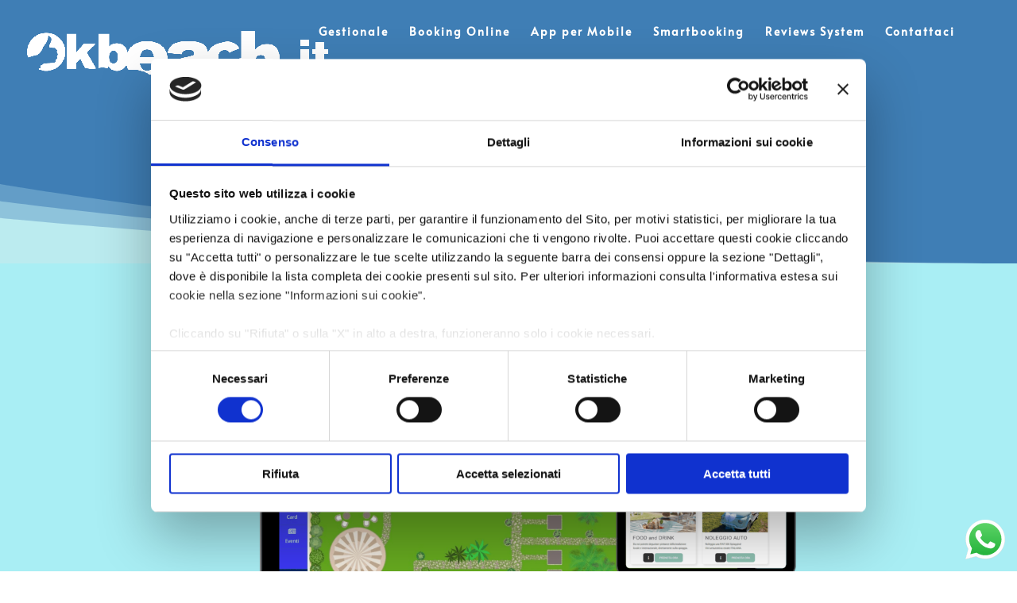

--- FILE ---
content_type: text/css
request_url: https://www.okbeach.it/wp-content/et-cache/18/et-divi-dynamic-18-late.css?ver=1767178914
body_size: 500
content:
@font-face{font-family:ETmodules;font-display:block;src:url(//www.okbeach.it/wp-content/themes/Divi/core/admin/fonts/modules/all/modules.eot);src:url(//www.okbeach.it/wp-content/themes/Divi/core/admin/fonts/modules/all/modules.eot?#iefix) format("embedded-opentype"),url(//www.okbeach.it/wp-content/themes/Divi/core/admin/fonts/modules/all/modules.woff) format("woff"),url(//www.okbeach.it/wp-content/themes/Divi/core/admin/fonts/modules/all/modules.ttf) format("truetype"),url(//www.okbeach.it/wp-content/themes/Divi/core/admin/fonts/modules/all/modules.svg#ETmodules) format("svg");font-weight:400;font-style:normal}
@font-face{font-family:FontAwesome;font-style:normal;font-weight:400;font-display:block;src:url(//www.okbeach.it/wp-content/themes/Divi/core/admin/fonts/fontawesome/fa-regular-400.eot);src:url(//www.okbeach.it/wp-content/themes/Divi/core/admin/fonts/fontawesome/fa-regular-400.eot?#iefix) format("embedded-opentype"),url(//www.okbeach.it/wp-content/themes/Divi/core/admin/fonts/fontawesome/fa-regular-400.woff2) format("woff2"),url(//www.okbeach.it/wp-content/themes/Divi/core/admin/fonts/fontawesome/fa-regular-400.woff) format("woff"),url(//www.okbeach.it/wp-content/themes/Divi/core/admin/fonts/fontawesome/fa-regular-400.ttf) format("truetype"),url(//www.okbeach.it/wp-content/themes/Divi/core/admin/fonts/fontawesome/fa-regular-400.svg#fontawesome) format("svg")}@font-face{font-family:FontAwesome;font-style:normal;font-weight:900;font-display:block;src:url(//www.okbeach.it/wp-content/themes/Divi/core/admin/fonts/fontawesome/fa-solid-900.eot);src:url(//www.okbeach.it/wp-content/themes/Divi/core/admin/fonts/fontawesome/fa-solid-900.eot?#iefix) format("embedded-opentype"),url(//www.okbeach.it/wp-content/themes/Divi/core/admin/fonts/fontawesome/fa-solid-900.woff2) format("woff2"),url(//www.okbeach.it/wp-content/themes/Divi/core/admin/fonts/fontawesome/fa-solid-900.woff) format("woff"),url(//www.okbeach.it/wp-content/themes/Divi/core/admin/fonts/fontawesome/fa-solid-900.ttf) format("truetype"),url(//www.okbeach.it/wp-content/themes/Divi/core/admin/fonts/fontawesome/fa-solid-900.svg#fontawesome) format("svg")}@font-face{font-family:FontAwesome;font-style:normal;font-weight:400;font-display:block;src:url(//www.okbeach.it/wp-content/themes/Divi/core/admin/fonts/fontawesome/fa-brands-400.eot);src:url(//www.okbeach.it/wp-content/themes/Divi/core/admin/fonts/fontawesome/fa-brands-400.eot?#iefix) format("embedded-opentype"),url(//www.okbeach.it/wp-content/themes/Divi/core/admin/fonts/fontawesome/fa-brands-400.woff2) format("woff2"),url(//www.okbeach.it/wp-content/themes/Divi/core/admin/fonts/fontawesome/fa-brands-400.woff) format("woff"),url(//www.okbeach.it/wp-content/themes/Divi/core/admin/fonts/fontawesome/fa-brands-400.ttf) format("truetype"),url(//www.okbeach.it/wp-content/themes/Divi/core/admin/fonts/fontawesome/fa-brands-400.svg#fontawesome) format("svg")}
@media (min-width:981px){.et_pb_gutter.et_pb_gutters4 #left-area{width:81%}.et_pb_gutter.et_pb_gutters4 #sidebar{width:19%}.et_pb_gutters4.et_right_sidebar #left-area{padding-right:8%}.et_pb_gutters4.et_left_sidebar #left-area{padding-left:8%}.et_pb_gutter.et_pb_gutters4.et_right_sidebar #main-content .container:before{right:19%!important}.et_pb_gutter.et_pb_gutters4.et_left_sidebar #main-content .container:before{left:19%!important}.et_pb_gutters4 .et_pb_column,.et_pb_gutters4.et_pb_row .et_pb_column{margin-right:8%}.et_pb_gutters4 .et_pb_column_4_4,.et_pb_gutters4.et_pb_row .et_pb_column_4_4{width:100%}.et_pb_gutters4 .et_pb_column_4_4 .et_pb_module,.et_pb_gutters4.et_pb_row .et_pb_column_4_4 .et_pb_module{margin-bottom:4%}.et_pb_gutters4 .et_pb_column_3_4,.et_pb_gutters4.et_pb_row .et_pb_column_3_4{width:73%}.et_pb_gutters4 .et_pb_column_3_4 .et_pb_module,.et_pb_gutters4.et_pb_row .et_pb_column_3_4 .et_pb_module{margin-bottom:5.479%}.et_pb_gutters4 .et_pb_column_2_3,.et_pb_gutters4.et_pb_row .et_pb_column_2_3{width:64%}.et_pb_gutters4 .et_pb_column_2_3 .et_pb_module,.et_pb_gutters4.et_pb_row .et_pb_column_2_3 .et_pb_module{margin-bottom:6.25%}.et_pb_gutters4 .et_pb_column_3_5,.et_pb_gutters4.et_pb_row .et_pb_column_3_5{width:56.8%}.et_pb_gutters4 .et_pb_column_3_5 .et_pb_module,.et_pb_gutters4.et_pb_row .et_pb_column_3_5 .et_pb_module{margin-bottom:7.042%}.et_pb_gutters4 .et_pb_column_1_2,.et_pb_gutters4.et_pb_row .et_pb_column_1_2{width:46%}.et_pb_gutters4 .et_pb_column_1_2 .et_pb_module,.et_pb_gutters4.et_pb_row .et_pb_column_1_2 .et_pb_module{margin-bottom:8.696%}.et_pb_gutters4 .et_pb_column_2_5,.et_pb_gutters4.et_pb_row .et_pb_column_2_5{width:35.2%}.et_pb_gutters4 .et_pb_column_2_5 .et_pb_module,.et_pb_gutters4.et_pb_row .et_pb_column_2_5 .et_pb_module{margin-bottom:11.364%}.et_pb_gutters4 .et_pb_column_1_3,.et_pb_gutters4.et_pb_row .et_pb_column_1_3{width:28%}.et_pb_gutters4 .et_pb_column_1_3 .et_pb_module,.et_pb_gutters4.et_pb_row .et_pb_column_1_3 .et_pb_module{margin-bottom:14.286%}.et_pb_gutters4 .et_pb_column_1_4,.et_pb_gutters4.et_pb_row .et_pb_column_1_4{width:19%}.et_pb_gutters4 .et_pb_column_1_4 .et_pb_module,.et_pb_gutters4.et_pb_row .et_pb_column_1_4 .et_pb_module{margin-bottom:21.053%}.et_pb_gutters4 .et_pb_column_1_5,.et_pb_gutters4.et_pb_row .et_pb_column_1_5{width:13.6%}.et_pb_gutters4 .et_pb_column_1_5 .et_pb_module,.et_pb_gutters4.et_pb_row .et_pb_column_1_5 .et_pb_module{margin-bottom:29.412%}.et_pb_gutters4 .et_pb_column_1_6,.et_pb_gutters4.et_pb_row .et_pb_column_1_6{width:10%}.et_pb_gutters4 .et_pb_column_1_6 .et_pb_module,.et_pb_gutters4.et_pb_row .et_pb_column_1_6 .et_pb_module{margin-bottom:40%}.et_pb_gutters4 .et_full_width_page.woocommerce-page ul.products li.product{width:19%;margin-right:8%;margin-bottom:8%}.et_pb_gutters4.et_left_sidebar.woocommerce-page #main-content ul.products li.product,.et_pb_gutters4.et_right_sidebar.woocommerce-page #main-content ul.products li.product{width:26.027%;margin-right:10.959%}}

--- FILE ---
content_type: text/css
request_url: https://www.okbeach.it/wp-content/themes/Divi-child/style.css?ver=4.27.5
body_size: 461
content:
/*
Theme Name: Divi Child Theme
Theme URI: https://divireadythemes.com/
Description: Divi Child Theme
Author: Divi Ready Themes
Author URI: https://divireadythemes.com/
Template: Divi
Version: Updated for Divi 3+
*/



/*------------------------------------------------*/
/*-------------------[GENERAL]--------------------*/
/*------------------------------------------------*/


#et-info-phone:hover {
    opacity: .7;
    -webkit-transition: all .4s ease-in-out;
    transition: all .4s ease-in-out;
}


/*------------------------------------------------*/
/*-----------------[HEADER-MENU]------------------*/
/*------------------------------------------------*/


/*------------------------------------------------*/
/*------------------[HOMEPAGE]--------------------*/
/*------------------------------------------------*/


/*------------------------------------------------*/
/*------------------[SUBPAGES]--------------------*/
/*------------------------------------------------*/


/*------------------------------------------------*/
/*-------------------[Footer]---------------------*/
/*------------------------------------------------*/

#footer-widgets .footer-widget li::before {
    display: none;
}

#footer-widgets .footer-widget li {
    padding-left: 0;
    margin-bottom: 10px;
}

#footer-widgets .footer-widget h1 {
    background-color: #fabc00;
    margin-bottom: 8px;
    border-radius: 4px;
    padding: 10px;
    color: #72707c;
    /*font-family: 'Gloria Hallelujah',handwriting;*/
}

/*#footer-widgets .footer-widget h1 span {
    color: #72707c;
    font-weight: bold;
}*/

#footer-widgets .footer-widget .widget_text,
#footer-widgets .footer-widget li,
#footer-widgets .footer-widget li a
{
    font-size: 14px;
    line-height: 14.5px;
}

#footer-widgets .footer-widget .widget_text,
#footer-widgets .footer-widget .widget_text a,
#footer-widgets .footer-widget .widget_text li,
#footer-widgets .footer-widget .widget_text li a
#footer-widgets .footer-widget .widget_text li a
{
    color: #fff;
}

#footer-widgets .footer-widget #et-info-adress::before,
#footer-widgets .footer-widget #et-info-phone::before,
#footer-widgets .footer-widget #et-info-email::before
{
    color: #fabc00;
}

/*------------------------------------------------*/
/*--------------------[RWD]-----------------------*/
/*------------------------------------------------*/


/*------------------------------------------------*/
/*------------------------------------------------*/
/*------------------------------------------------*/
/*--[ADD TUTORIAL CUSTOMIZATION BELOW THIS LINE]--*/
/*------------------------------------------------*/
/*------------------------------------------------*/
/*------------------------------------------------*/


@media only screen and (max-width: 980px) {
    .et_pb_fullwidth_header .et_pb_fullwidth_header_container.center .header-content {
        width: 100%;
    }
}



@media only screen and (max-width: 380px) {
    .et_pb_fullwidth_header .et_pb_fullwidth_header_container {
        width: 94%;
    }
}


.et_pb_slider.et_pb_module .et_pb_slide_0.et_pb_slide .et_pb_slide_description .et_pb_slide_content p {
    color: white;
}

#footer-widgets.ismobile p.desktop {
    display: none;
}

#footer-widgets:not(.ismobile) p.mobile {
    display: none;
}

/*.mobile_nav {
    display: none;
}*/ 

#et_mobile_nav_menu {
    min-height: 65px;
}


--- FILE ---
content_type: text/css
request_url: https://www.okbeach.it/wp-content/et-cache/18/et-core-unified-deferred-18.min.css?ver=1767179085
body_size: 4856
content:
.et_pb_section_0{max-height:100px}.et_pb_section_0.et_pb_section{padding-top:0px;padding-bottom:0px;margin-top:0px;margin-bottom:0px;background-color:#3f7eb5!important}.et_pb_section_1.et_pb_section{padding-top:50px;margin-top:0px;background-color:#3f7eb5!important}.et_pb_section_1.section_has_divider.et_pb_bottom_divider .et_pb_bottom_inside_divider{background-image:url([data-uri]);background-size:100% 100px;bottom:0;height:100px;z-index:1;transform:scale(1,1)}.et_pb_row_0.et_pb_row,.et_pb_row_1.et_pb_row{padding-top:0px!important;padding-top:0px}.et_pb_text_0.et_pb_text,.et_pb_text_2.et_pb_text{color:#FFFFFF!important}.et_pb_text_0,.et_pb_text_2{line-height:1.6em;font-family:'Alata',Helvetica,Arial,Lucida,sans-serif;font-size:35px;line-height:1.6em;padding-bottom:0px!important;margin-bottom:15px!important}.et_pb_text_0 h1,.et_pb_text_2 h1{font-family:'Alata',Helvetica,Arial,Lucida,sans-serif;font-size:35px;color:#FFFFFF!important}.et_pb_text_1.et_pb_text{color:#ffffff!important}.et_pb_text_1,.et_pb_text_3{font-family:'Alata',Helvetica,Arial,Lucida,sans-serif;font-size:20px}.et_pb_text_1 h2,.et_pb_text_3 h2{font-family:'Alata',Helvetica,Arial,Lucida,sans-serif;font-size:20px;color:#FFFFFF!important}.et_pb_button_0_wrapper .et_pb_button_0,.et_pb_button_0_wrapper .et_pb_button_0:hover,.et_pb_button_1_wrapper .et_pb_button_1,.et_pb_button_1_wrapper .et_pb_button_1:hover{padding-top:6px!important;padding-right:40px!important;padding-bottom:10px!important;padding-left:40px!important}body #page-container .et_pb_section .et_pb_button_0{color:#3f7eb5!important;border-width:0px!important;border-radius:25px;font-size:18px;font-family:'Alata',Helvetica,Arial,Lucida,sans-serif!important;background-color:#FFFFFF}body #page-container .et_pb_section .et_pb_button_0:after,body #page-container .et_pb_section .et_pb_button_1:after,body #page-container .et_pb_section .et_pb_button_3:after,body #page-container .et_pb_section .et_pb_button_4:after,body #page-container .et_pb_section .et_pb_button_5:after,body #page-container .et_pb_section .et_pb_button_6:after,body #page-container .et_pb_section .et_pb_button_7:after{font-size:1.6em}body.et_button_custom_icon #page-container .et_pb_button_0:after,body.et_button_custom_icon #page-container .et_pb_button_1:after{font-size:18px}.et_pb_button_0,.et_pb_button_0:after,.et_pb_button_1,.et_pb_button_1:after,.et_pb_button_2,.et_pb_button_2:after,.et_pb_button_3,.et_pb_button_3:after,.et_pb_button_4,.et_pb_button_4:after,.et_pb_button_5,.et_pb_button_5:after,.et_pb_button_6,.et_pb_button_6:after,.et_pb_button_7,.et_pb_button_7:after,.et_pb_button_8,.et_pb_button_8:after,.et_pb_button_9,.et_pb_button_9:after,.et_pb_button_10,.et_pb_button_10:after,.et_pb_button_11,.et_pb_button_11:after{transition:all 300ms ease 0ms}.et_pb_section_2,.et_pb_row_9{border-bottom-color:#3f7eb5}.et_pb_section_2.et_pb_section{padding-top:0px;padding-bottom:0px;margin-top:0px;margin-bottom:0px;background-color:rgba(150,234,242,0.81)!important}.et_pb_row_2.et_pb_row{padding-top:0px!important;padding-right:20px!important;padding-bottom:0px!important;padding-left:20px!important;margin-top:0px!important;margin-bottom:0px!important;padding-top:0px;padding-right:20px;padding-bottom:0px;padding-left:20px}.et_pb_row_2,body #page-container .et-db #et-boc .et-l .et_pb_row_2.et_pb_row,body.et_pb_pagebuilder_layout.single #page-container #et-boc .et-l .et_pb_row_2.et_pb_row,body.et_pb_pagebuilder_layout.single.et_full_width_page #page-container #et-boc .et-l .et_pb_row_2.et_pb_row{width:100%;max-width:1200px}.et_pb_image_0 .et_pb_image_wrap img{height:449px;width:auto}.et_pb_image_0,.et_pb_blurb_5.et_pb_blurb .et_pb_blurb_description,.et_pb_blurb_6.et_pb_blurb .et_pb_blurb_description,.et_pb_blurb_7.et_pb_blurb .et_pb_blurb_description,.et_pb_blurb_8.et_pb_blurb .et_pb_blurb_description{text-align:center}.et_pb_section_3{border-bottom-width:3px;border-bottom-color:#3f7eb5}.et_pb_section_3.et_pb_section{padding-top:0px;margin-top:0px;background-color:rgba(191,238,242,0.93)!important}.et_pb_row_3.et_pb_row{padding-top:60px!important;padding-top:60px}.et_pb_text_2 h2,.et_pb_text_2 h3{font-size:34px;color:#3f7eb5!important}.et_pb_text_3.et_pb_text,.et_pb_text_5.et_pb_text,.et_pb_text_17.et_pb_text,.et_pb_text_18.et_pb_text{color:#3f7eb5!important}body #page-container .et_pb_section .et_pb_button_1{color:#3f7eb5!important;border-width:1px!important;border-radius:25px;font-size:18px;font-family:'Alata',Helvetica,Arial,Lucida,sans-serif!important;background-color:#FFFFFF}.et_pb_section_4{border-top-color:#3f7eb5;border-bottom-color:#3f7eb5}.et_pb_section_4.et_pb_section{padding-top:40px;padding-bottom:20px;background-color:RGBA(255,255,255,0)!important}.et_pb_row_4,body #page-container .et-db #et-boc .et-l .et_pb_row_4.et_pb_row,body.et_pb_pagebuilder_layout.single #page-container #et-boc .et-l .et_pb_row_4.et_pb_row,body.et_pb_pagebuilder_layout.single.et_full_width_page #page-container #et-boc .et-l .et_pb_row_4.et_pb_row,.et_pb_row_5,body #page-container .et-db #et-boc .et-l .et_pb_row_5.et_pb_row,body.et_pb_pagebuilder_layout.single #page-container #et-boc .et-l .et_pb_row_5.et_pb_row,body.et_pb_pagebuilder_layout.single.et_full_width_page #page-container #et-boc .et-l .et_pb_row_5.et_pb_row,.et_pb_row_6,body #page-container .et-db #et-boc .et-l .et_pb_row_6.et_pb_row,body.et_pb_pagebuilder_layout.single #page-container #et-boc .et-l .et_pb_row_6.et_pb_row,body.et_pb_pagebuilder_layout.single.et_full_width_page #page-container #et-boc .et-l .et_pb_row_6.et_pb_row,.et_pb_row_7,body #page-container .et-db #et-boc .et-l .et_pb_row_7.et_pb_row,body.et_pb_pagebuilder_layout.single #page-container #et-boc .et-l .et_pb_row_7.et_pb_row,body.et_pb_pagebuilder_layout.single.et_full_width_page #page-container #et-boc .et-l .et_pb_row_7.et_pb_row,.et_pb_row_8,body #page-container .et-db #et-boc .et-l .et_pb_row_8.et_pb_row,body.et_pb_pagebuilder_layout.single #page-container #et-boc .et-l .et_pb_row_8.et_pb_row,body.et_pb_pagebuilder_layout.single.et_full_width_page #page-container #et-boc .et-l .et_pb_row_8.et_pb_row,.et_pb_row_9,body #page-container .et-db #et-boc .et-l .et_pb_row_9.et_pb_row,body.et_pb_pagebuilder_layout.single #page-container #et-boc .et-l .et_pb_row_9.et_pb_row,body.et_pb_pagebuilder_layout.single.et_full_width_page #page-container #et-boc .et-l .et_pb_row_9.et_pb_row,.et_pb_row_10,body #page-container .et-db #et-boc .et-l .et_pb_row_10.et_pb_row,body.et_pb_pagebuilder_layout.single #page-container #et-boc .et-l .et_pb_row_10.et_pb_row,body.et_pb_pagebuilder_layout.single.et_full_width_page #page-container #et-boc .et-l .et_pb_row_10.et_pb_row,.et_pb_row_12,body #page-container .et-db #et-boc .et-l .et_pb_row_12.et_pb_row,body.et_pb_pagebuilder_layout.single #page-container #et-boc .et-l .et_pb_row_12.et_pb_row,body.et_pb_pagebuilder_layout.single.et_full_width_page #page-container #et-boc .et-l .et_pb_row_12.et_pb_row,.et_pb_row_15,body #page-container .et-db #et-boc .et-l .et_pb_row_15.et_pb_row,body.et_pb_pagebuilder_layout.single #page-container #et-boc .et-l .et_pb_row_15.et_pb_row,body.et_pb_pagebuilder_layout.single.et_full_width_page #page-container #et-boc .et-l .et_pb_row_15.et_pb_row{width:100%;max-width:1300px}.et_pb_text_4{font-family:'Alata',Helvetica,Arial,Lucida,sans-serif;font-size:20px;padding-bottom:0px!important}.et_pb_button_2_wrapper .et_pb_button_2,.et_pb_button_2_wrapper .et_pb_button_2:hover{padding-top:5px!important;padding-right:65px!important;padding-bottom:10px!important;padding-left:40px!important}body #page-container .et_pb_section .et_pb_button_2{color:#3f7eb5!important;border-width:1px!important;border-radius:25px;font-size:19px;font-family:'Alata',Helvetica,Arial,Lucida,sans-serif!important;font-weight:600!important;background-color:RGBA(255,255,255,0)}body #page-container .et_pb_section .et_pb_button_2:hover:after{margin-left:.3em;left:auto;margin-left:.3em}body #page-container .et_pb_section .et_pb_button_2:after{color:#3f7eb5;line-height:inherit;font-size:inherit!important;opacity:1;margin-left:.3em;left:auto;font-family:FontAwesome!important;font-weight:400!important}.et_pb_section_5.et_pb_section{padding-top:50px}.et_pb_text_5{line-height:1.1em;font-family:'Alata',Helvetica,Arial,Lucida,sans-serif;font-size:34px;line-height:1.1em;padding-top:10px!important;padding-bottom:10px!important;margin-bottom:10px!important}.et_pb_row_6,.et_pb_row_7,.et_pb_row_8{border-bottom-width:1px;border-bottom-color:#3f7eb5}.et_pb_text_6{line-height:1.1em;font-family:'Alata',Helvetica,Arial,Lucida,sans-serif;font-size:40px;letter-spacing:1px;line-height:1.1em;background-color:rgba(63,126,181,0.2);border-radius:20px 20px 20px 20px;overflow:hidden;padding-top:30px!important;padding-right:30px!important;padding-bottom:30px!important;margin-bottom:10px!important}.et_pb_text_6>.et_pb_background_pattern{background-image:url([data-uri])}.et_pb_text_7,.et_pb_text_9,.et_pb_text_11,.et_pb_text_13,.et_pb_text_15{font-family:'Alata',Helvetica,Arial,Lucida,sans-serif;font-size:17px}.et_pb_text_7 h2{font-family:'Alata',Helvetica,Arial,Lucida,sans-serif;font-size:21px;line-height:1.5em;text-align:right}.et_pb_button_3_wrapper .et_pb_button_3,.et_pb_button_3_wrapper .et_pb_button_3:hover,.et_pb_button_4_wrapper .et_pb_button_4,.et_pb_button_4_wrapper .et_pb_button_4:hover,.et_pb_button_5_wrapper .et_pb_button_5,.et_pb_button_5_wrapper .et_pb_button_5:hover,.et_pb_button_6_wrapper .et_pb_button_6,.et_pb_button_6_wrapper .et_pb_button_6:hover,.et_pb_button_7_wrapper .et_pb_button_7,.et_pb_button_7_wrapper .et_pb_button_7:hover{padding-top:2px!important;padding-bottom:6px!important}body #page-container .et_pb_section .et_pb_button_3,body #page-container .et_pb_section .et_pb_button_4,body #page-container .et_pb_section .et_pb_button_5,body #page-container .et_pb_section .et_pb_button_6,body #page-container .et_pb_section .et_pb_button_7{color:#FFFFFF!important;border-color:#03104c;border-radius:20px;font-size:16px;font-family:'Alata',Helvetica,Arial,Lucida,sans-serif!important;background-color:#3f7eb5}body.et_button_custom_icon #page-container .et_pb_button_3:after,body.et_button_custom_icon #page-container .et_pb_button_4:after,body.et_button_custom_icon #page-container .et_pb_button_5:after,body.et_button_custom_icon #page-container .et_pb_button_6:after,body.et_button_custom_icon #page-container .et_pb_button_7:after{font-size:16px}.et_pb_text_8{font-family:'Alata',Helvetica,Arial,Lucida,sans-serif;font-size:40px;letter-spacing:1px;background-color:rgba(241,166,52,0.45);border-radius:20px 20px 20px 20px;overflow:hidden;padding-top:30px!important;padding-right:30px!important;padding-bottom:30px!important;margin-bottom:10px!important}.et_pb_text_8>.et_pb_background_pattern{background-image:url([data-uri])}.et_pb_text_9 h2,.et_pb_text_11 h2,.et_pb_text_13 h2,.et_pb_text_15 h2{font-family:'Alata',Helvetica,Arial,Lucida,sans-serif;text-transform:uppercase;font-size:21px;line-height:1.5em;text-align:right}.et_pb_text_10{line-height:1.1em;font-family:'Alata',Helvetica,Arial,Lucida,sans-serif;font-size:40px;letter-spacing:1px;line-height:1.1em;background-color:rgba(191,238,242,0.93);border-radius:20px 20px 20px 20px;overflow:hidden;padding-top:30px!important;padding-right:30px!important;padding-bottom:30px!important;margin-bottom:10px!important}.et_pb_text_10>.et_pb_background_pattern{background-image:url([data-uri])}.et_pb_text_12{line-height:1.1em;font-family:'Alata',Helvetica,Arial,Lucida,sans-serif;font-size:40px;letter-spacing:1px;line-height:1.1em;background-color:rgba(246,247,195,0.93);border-radius:20px 20px 20px 20px;overflow:hidden;padding-top:30px!important;padding-right:30px!important;padding-bottom:30px!important;margin-bottom:10px!important}.et_pb_text_12>.et_pb_background_pattern{background-image:url([data-uri])}.et_pb_row_10{border-top-width:1px;border-top-color:#3f7eb5;border-bottom-color:#3f7eb5}.et_pb_text_14{line-height:1.1em;font-family:'Alata',Helvetica,Arial,Lucida,sans-serif;font-size:40px;letter-spacing:1px;line-height:1.1em;background-color:rgba(98,188,60,0.39);border-radius:20px 20px 20px 20px;overflow:hidden;padding-top:30px!important;padding-right:30px!important;padding-bottom:30px!important;margin-bottom:10px!important}.et_pb_text_14>.et_pb_background_pattern{background-image:url([data-uri])}div.et_pb_section.et_pb_section_6>.et_pb_background_pattern{background-image:url([data-uri])}.et_pb_section_6{border-top-width:3px;border-bottom-width:3px;border-top-color:#3f7eb5;border-bottom-color:#3f7eb5}.et_pb_section_6.et_pb_section{padding-top:50px;padding-bottom:50px;background-color:rgba(63,126,181,0.2)!important}.et_pb_row_11{background-color:#FFFFFF;box-shadow:36px 19px 18px 0px rgba(0,0,0,0.3)}.et_pb_text_16{font-family:'Alata',Helvetica,Arial,Lucida,sans-serif;font-size:35px;padding-top:40px!important;padding-bottom:0px!important;padding-left:40px!important;margin-bottom:15px!important}.et_pb_text_16 h1,.et_pb_text_16 h3{font-family:'Alata',Helvetica,Arial,Lucida,sans-serif;font-size:35px;color:#3f7eb5!important}.et_pb_text_16 h2,.et_pb_text_17 h2{font-family:'Alata',Helvetica,Arial,Lucida,sans-serif;font-size:34px;color:#3f7eb5!important;line-height:1.2em}.et_pb_image_1{padding-top:40px;padding-left:40px;max-width:100%;text-align:center}.et_pb_blurb_0 .et-pb-icon,.et_pb_blurb_1 .et-pb-icon,.et_pb_blurb_2 .et-pb-icon,.et_pb_blurb_4 .et-pb-icon{color:#05214c;font-family:ETmodules!important;font-weight:400!important}.et_pb_blurb_3 .et-pb-icon{color:#05214c;font-family:FontAwesome!important;font-weight:900!important}.et_pb_section_7.et_pb_section,.et_pb_section_10.et_pb_section{padding-bottom:0px;margin-bottom:0px}.et_pb_text_17,.et_pb_text_18{font-family:'Alata',Helvetica,Arial,Lucida,sans-serif;font-size:34px;padding-top:10px!important;padding-bottom:10px!important;margin-bottom:10px!important}.et_pb_section_8.et_pb_section{padding-top:0px}.et_pb_row_13,.et_pb_blurb_9 .et_pb_main_blurb_image .et_pb_only_image_mode_wrap,.et_pb_blurb_9 .et_pb_main_blurb_image .et-pb-icon,.et_pb_blurb_10 .et_pb_main_blurb_image .et_pb_only_image_mode_wrap,.et_pb_blurb_10 .et_pb_main_blurb_image .et-pb-icon,.et_pb_blurb_11 .et_pb_main_blurb_image .et_pb_only_image_mode_wrap,.et_pb_blurb_11 .et_pb_main_blurb_image .et-pb-icon,.et_pb_blurb_12 .et_pb_main_blurb_image .et_pb_only_image_mode_wrap,.et_pb_blurb_12 .et_pb_main_blurb_image .et-pb-icon{background-color:RGBA(255,255,255,0)}.et_pb_row_13.et_pb_row{padding-top:25px!important;margin-top:30px!important;padding-top:25px}.et_pb_row_13,body #page-container .et-db #et-boc .et-l .et_pb_row_13.et_pb_row,body.et_pb_pagebuilder_layout.single #page-container #et-boc .et-l .et_pb_row_13.et_pb_row,body.et_pb_pagebuilder_layout.single.et_full_width_page #page-container #et-boc .et-l .et_pb_row_13.et_pb_row{max-width:1300px}.et_pb_blurb_5.et_pb_blurb .et_pb_module_header,.et_pb_blurb_5.et_pb_blurb .et_pb_module_header a,.et_pb_blurb_6.et_pb_blurb .et_pb_module_header,.et_pb_blurb_6.et_pb_blurb .et_pb_module_header a,.et_pb_blurb_7.et_pb_blurb .et_pb_module_header,.et_pb_blurb_7.et_pb_blurb .et_pb_module_header a,.et_pb_blurb_8.et_pb_blurb .et_pb_module_header,.et_pb_blurb_8.et_pb_blurb .et_pb_module_header a{font-family:'Alata',Helvetica,Arial,Lucida,sans-serif;font-size:30px;text-align:center}.et_pb_blurb_5.et_pb_blurb p,.et_pb_blurb_6.et_pb_blurb p,.et_pb_blurb_7.et_pb_blurb p,.et_pb_blurb_8.et_pb_blurb p,.et_pb_blurb_9.et_pb_blurb p,.et_pb_blurb_10.et_pb_blurb p,.et_pb_blurb_11.et_pb_blurb p,.et_pb_blurb_12.et_pb_blurb p{line-height:1.1em}.et_pb_blurb_5.et_pb_blurb{font-family:'Alata',Helvetica,Arial,Lucida,sans-serif;font-size:17px;color:#f1a634!important;line-height:1.1em;border-radius:20px 20px 20px 20px;overflow:hidden;border-color:rgba(191,238,242,0.93);padding-top:20px!important;padding-right:4px!important;padding-left:4px!important}.et_pb_blurb_5 .et_pb_main_blurb_image .et_pb_image_wrap,.et_pb_blurb_6 .et_pb_main_blurb_image .et_pb_image_wrap{max-width:35%}.et_pb_button_8_wrapper .et_pb_button_8,.et_pb_button_8_wrapper .et_pb_button_8:hover,.et_pb_button_9_wrapper .et_pb_button_9,.et_pb_button_9_wrapper .et_pb_button_9:hover,.et_pb_button_10_wrapper .et_pb_button_10,.et_pb_button_10_wrapper .et_pb_button_10:hover,.et_pb_button_11_wrapper .et_pb_button_11,.et_pb_button_11_wrapper .et_pb_button_11:hover{padding-top:5px!important;padding-right:40px!important;padding-bottom:8px!important;padding-left:40px!important}.et_pb_button_8_wrapper,.et_pb_button_9_wrapper,.et_pb_button_10_wrapper,.et_pb_button_11_wrapper{margin-bottom:25px!important}body #page-container .et_pb_section .et_pb_button_8,body #page-container .et_pb_section .et_pb_button_9,body #page-container .et_pb_section .et_pb_button_10,body #page-container .et_pb_section .et_pb_button_11{color:#3f7eb5!important;border-width:1px!important;border-radius:25px;font-size:15px;font-family:'Alata',Helvetica,Arial,Lucida,sans-serif!important;font-weight:600!important;background-color:rgba(140,233,242,0.67)}body #page-container .et_pb_section .et_pb_button_8:before,body #page-container .et_pb_section .et_pb_button_8:after,body #page-container .et_pb_section .et_pb_button_9:before,body #page-container .et_pb_section .et_pb_button_9:after,body #page-container .et_pb_section .et_pb_button_10:before,body #page-container .et_pb_section .et_pb_button_10:after,body #page-container .et_pb_section .et_pb_button_11:before,body #page-container .et_pb_section .et_pb_button_11:after{display:none!important}.et_pb_blurb_6.et_pb_blurb{font-family:'Alata',Helvetica,Arial,Lucida,sans-serif;font-size:17px;color:#f1a634!important;line-height:1.1em;padding-top:20px!important;padding-right:4px!important;padding-left:4px!important;margin-top:0px!important}.et_pb_blurb_7.et_pb_blurb,.et_pb_blurb_8.et_pb_blurb{font-family:'Alata',Helvetica,Arial,Lucida,sans-serif;font-size:17px;color:#f1a634!important;line-height:1.1em;padding-top:20px!important;padding-right:8px!important;padding-left:8px!important}.et_pb_blurb_7 .et_pb_main_blurb_image .et_pb_image_wrap{max-width:39%}.et_pb_blurb_8 .et_pb_main_blurb_image .et_pb_image_wrap{max-width:37%}div.et_pb_section.et_pb_section_9{background-image:linear-gradient(180deg,rgba(255,255,255,0) 0%,rgba(255,255,255,0) 100%)!important}.et_pb_section_9.et_pb_section{padding-top:27px;margin-top:0px;background-color:RGBA(255,255,255,0)!important}.et_pb_row_14,body #page-container .et-db #et-boc .et-l .et_pb_row_14.et_pb_row,body.et_pb_pagebuilder_layout.single #page-container #et-boc .et-l .et_pb_row_14.et_pb_row,body.et_pb_pagebuilder_layout.single.et_full_width_page #page-container #et-boc .et-l .et_pb_row_14.et_pb_row{width:90%;max-width:2560px}.et_pb_blurb_9.et_pb_blurb .et_pb_module_header,.et_pb_blurb_9.et_pb_blurb .et_pb_module_header a,.et_pb_blurb_10.et_pb_blurb .et_pb_module_header,.et_pb_blurb_10.et_pb_blurb .et_pb_module_header a,.et_pb_blurb_11.et_pb_blurb .et_pb_module_header,.et_pb_blurb_11.et_pb_blurb .et_pb_module_header a,.et_pb_blurb_12.et_pb_blurb .et_pb_module_header,.et_pb_blurb_12.et_pb_blurb .et_pb_module_header a{font-family:'Alata',Helvetica,Arial,Lucida,sans-serif;text-decoration:underline;text-decoration-style:solid;text-align:left}.et_pb_blurb_9.et_pb_blurb .et_pb_blurb_description,.et_pb_blurb_10.et_pb_blurb .et_pb_blurb_description,.et_pb_blurb_11.et_pb_blurb .et_pb_blurb_description,.et_pb_blurb_12.et_pb_blurb .et_pb_blurb_description,.et_pb_blurb_9 .et_pb_blurb_content,.et_pb_blurb_10 .et_pb_blurb_content,.et_pb_blurb_11 .et_pb_blurb_content,.et_pb_blurb_12 .et_pb_blurb_content{text-align:left}.et_pb_blurb_9.et_pb_blurb,.et_pb_blurb_10.et_pb_blurb,.et_pb_blurb_11.et_pb_blurb,.et_pb_blurb_12.et_pb_blurb{font-family:'Alata',Helvetica,Arial,Lucida,sans-serif;font-size:16px;color:#03104c!important;line-height:1.1em}.et_pb_blurb_9 .et-pb-icon,.et_pb_blurb_10 .et-pb-icon{font-size:50px;color:#ffa726;font-family:FontAwesome!important;font-weight:400!important}.et_pb_blurb_11 .et-pb-icon{font-size:50px;color:#ffa726;font-family:FontAwesome!important;font-weight:900!important}.et_pb_blurb_12 .et-pb-icon{font-size:50px;color:#ffa726;font-family:ETmodules!important;font-weight:400!important}.et_pb_section_11.et_pb_section{padding-top:0px;margin-top:0px}.et_pb_row_16{height:auto;min-height:auto;max-height:none}.et_pb_image_2 .et_pb_image_wrap,.et_pb_image_3 .et_pb_image_wrap,.et_pb_image_4 .et_pb_image_wrap,.et_pb_image_5 .et_pb_image_wrap,.et_pb_image_6 .et_pb_image_wrap{border-radius:6px 6px 6px 6px;overflow:hidden}.et_pb_image_2 .et_pb_image_wrap img{height:auto;min-height:auto}.et_pb_image_2{width:100%;max-width:100%!important;text-align:left;margin-left:0}.et_pb_image_2 .et_pb_image_wrap,.et_pb_image_2 img{width:100%}.et_pb_image_3,.et_pb_image_4,.et_pb_image_5,.et_pb_image_6{text-align:left;margin-left:0}.et_pb_section_12{height:100px;min-height:100px;max-height:100px}.et_pb_section_12.et_pb_section{padding-top:0px;padding-bottom:0px;margin-top:0px;margin-bottom:0px}.et_pb_section_12.section_has_divider.et_pb_bottom_divider .et_pb_bottom_inside_divider{background-image:url([data-uri]);background-size:50% 100px;bottom:0;height:100px;z-index:1;transform:scale(1,1)}.et_pb_column_20,.et_pb_column_22,.et_pb_column_23{border-radius:20px 20px 20px 20px;overflow:hidden;border-width:1px;border-color:rgba(140,233,242,0.67)}.et_pb_column_21{background-color:RGBA(255,255,255,0);border-radius:20px 20px 20px 20px;overflow:hidden;border-width:2px;border-color:rgba(72,228,242,0.89);box-shadow:10px 10px 18px 0px rgba(0,0,0,0.3)}.et_pb_section_9{border-bottom-width:3px;border-bottom-color:#3f7eb5;width:100%;max-width:100%;margin-left:auto!important;margin-right:auto!important}@media only screen and (min-width:981px){.et_pb_row_11,body #page-container .et-db #et-boc .et-l .et_pb_row_11.et_pb_row,body.et_pb_pagebuilder_layout.single #page-container #et-boc .et-l .et_pb_row_11.et_pb_row,body.et_pb_pagebuilder_layout.single.et_full_width_page #page-container #et-boc .et-l .et_pb_row_11.et_pb_row{width:100%;max-width:1364px}.et_pb_row_16,body #page-container .et-db #et-boc .et-l .et_pb_row_16.et_pb_row,body.et_pb_pagebuilder_layout.single #page-container #et-boc .et-l .et_pb_row_16.et_pb_row,body.et_pb_pagebuilder_layout.single.et_full_width_page #page-container #et-boc .et-l .et_pb_row_16.et_pb_row{max-width:none}}@media only screen and (max-width:980px){.et_pb_section_1.et_pb_section{padding-top:50px}.et_pb_text_0 h1,.et_pb_text_2 h1,.et_pb_text_16 h3{font-size:35px}.et_pb_text_1 h2,.et_pb_text_3 h2,.et_pb_text_4{font-size:20px}body #page-container .et_pb_section .et_pb_button_0:after,body #page-container .et_pb_section .et_pb_button_1:after,body #page-container .et_pb_section .et_pb_button_3:after,body #page-container .et_pb_section .et_pb_button_4:after,body #page-container .et_pb_section .et_pb_button_5:after,body #page-container .et_pb_section .et_pb_button_6:after,body #page-container .et_pb_section .et_pb_button_7:after{display:inline-block;opacity:0}body #page-container .et_pb_section .et_pb_button_0:hover:after,body #page-container .et_pb_section .et_pb_button_1:hover:after,body #page-container .et_pb_section .et_pb_button_3:hover:after,body #page-container .et_pb_section .et_pb_button_4:hover:after,body #page-container .et_pb_section .et_pb_button_5:hover:after,body #page-container .et_pb_section .et_pb_button_6:hover:after,body #page-container .et_pb_section .et_pb_button_7:hover:after{opacity:1}.et_pb_section_2,.et_pb_row_9{border-bottom-color:#3f7eb5}.et_pb_image_0 .et_pb_image_wrap img{height:449px;width:auto}.et_pb_section_3,.et_pb_section_9{border-bottom-width:3px;border-bottom-color:#3f7eb5}.et_pb_section_3.et_pb_section{padding-top:20px}.et_pb_row_3.et_pb_row{padding-top:60px!important;padding-bottom:0px!important;padding-top:60px!important;padding-bottom:0px!important}.et_pb_text_2 h2{font-size:33px}.et_pb_text_2 h3{font-size:32px}.et_pb_text_3{font-size:20px;line-height:1em}.et_pb_section_4{border-top-color:#3f7eb5;border-bottom-color:#3f7eb5}body #page-container .et_pb_section .et_pb_button_2:after{line-height:inherit;font-size:inherit!important;margin-left:.3em;left:auto;display:inline-block;opacity:1;content:attr(data-icon);font-family:FontAwesome!important;font-weight:400!important}body #page-container .et_pb_section .et_pb_button_2:before{display:none}body #page-container .et_pb_section .et_pb_button_2:hover:after{margin-left:.3em;left:auto;margin-left:.3em}.et_pb_section_5.et_pb_section{padding-top:0px}.et_pb_row_5.et_pb_row,.et_pb_row_6.et_pb_row,.et_pb_row_7.et_pb_row,.et_pb_row_8.et_pb_row,.et_pb_row_9.et_pb_row,.et_pb_row_10.et_pb_row,.et_pb_row_12.et_pb_row,.et_pb_row_15.et_pb_row{padding-right:30px!important;padding-left:30px!important;padding-right:30px!important;padding-left:30px!important}.et_pb_text_5,.et_pb_text_16 h2,.et_pb_text_17,.et_pb_text_17 h2,.et_pb_text_18{font-size:34px}.et_pb_row_6,.et_pb_row_7,.et_pb_row_8{border-bottom-width:1px;border-bottom-color:#3f7eb5}.et_pb_text_6,.et_pb_text_8{font-size:40px;padding-top:30px!important;padding-right:30px!important;padding-bottom:30px!important}.et_pb_text_7 h2{font-size:21px;line-height:1.5em}.et_pb_text_9 h2,.et_pb_text_11 h2,.et_pb_text_13 h2,.et_pb_text_15 h2{font-size:21px}.et_pb_text_10,.et_pb_text_12,.et_pb_text_14{font-size:40px;line-height:1.1em;padding-top:30px!important;padding-right:30px!important;padding-bottom:30px!important}.et_pb_row_10{border-top-width:1px;border-top-color:#3f7eb5;border-bottom-color:#3f7eb5}.et_pb_section_6{border-top-width:3px;border-bottom-width:3px;border-top-color:#3f7eb5;border-bottom-color:#3f7eb5}.et_pb_row_11.et_pb_row{padding-right:30px!important;padding-left:3px!important;padding-right:30px!important;padding-left:3px!important}.et_pb_row_11,body #page-container .et-db #et-boc .et-l .et_pb_row_11.et_pb_row,body.et_pb_pagebuilder_layout.single #page-container #et-boc .et-l .et_pb_row_11.et_pb_row,body.et_pb_pagebuilder_layout.single.et_full_width_page #page-container #et-boc .et-l .et_pb_row_11.et_pb_row{width:85%;max-width:1364px}.et_pb_row_11{box-shadow:22px 19px 18px 0px rgba(0,0,0,0.3)}.et_pb_text_16{font-size:35px;padding-top:40px!important;padding-bottom:0px!important;padding-left:40px!important}.et_pb_image_1{padding-right:0px;padding-left:15px}.et_pb_image_1 .et_pb_image_wrap img,.et_pb_image_3 .et_pb_image_wrap img,.et_pb_image_4 .et_pb_image_wrap img,.et_pb_image_5 .et_pb_image_wrap img,.et_pb_image_6 .et_pb_image_wrap img{width:auto}.et_pb_section_8.et_pb_section{padding-right:20px;padding-left:20px}.et_pb_blurb_5.et_pb_blurb .et_pb_module_header,.et_pb_blurb_5.et_pb_blurb .et_pb_module_header a,.et_pb_blurb_6.et_pb_blurb .et_pb_module_header,.et_pb_blurb_6.et_pb_blurb .et_pb_module_header a,.et_pb_blurb_7.et_pb_blurb .et_pb_module_header,.et_pb_blurb_7.et_pb_blurb .et_pb_module_header a,.et_pb_blurb_8.et_pb_blurb .et_pb_module_header,.et_pb_blurb_8.et_pb_blurb .et_pb_module_header a{font-size:30px}.et_pb_section_9.et_pb_section{padding-top:0px;padding-right:20px;padding-left:20px}.et_pb_row_16{height:auto;min-height:auto;max-height:none}.et_pb_row_16.et_pb_row{padding-top:0px!important;padding-top:0px!important}.et_pb_row_16,body #page-container .et-db #et-boc .et-l .et_pb_row_16.et_pb_row,body.et_pb_pagebuilder_layout.single #page-container #et-boc .et-l .et_pb_row_16.et_pb_row,body.et_pb_pagebuilder_layout.single.et_full_width_page #page-container #et-boc .et-l .et_pb_row_16.et_pb_row{width:85%}.et_pb_image_2 .et_pb_image_wrap img{height:auto;min-height:auto}.et_pb_image_2,.et_pb_image_3,.et_pb_image_4{padding-right:30px;padding-left:30px}.et_pb_image_5{padding-top:0px;padding-right:30px;padding-bottom:0px;padding-left:30px;margin-top:0px!important}.et_pb_image_6{padding-top:0px;padding-right:30px;padding-bottom:0px;padding-left:30px}.et_pb_section_12.section_has_divider.et_pb_bottom_divider .et_pb_bottom_inside_divider{background-image:url([data-uri]);background-size:100% 100px;bottom:0;height:100px;z-index:1;transform:scale(1,1)}}@media only screen and (max-width:767px){.et_pb_section_1.et_pb_section{padding-top:20px}.et_pb_text_0 h1,.et_pb_text_2 h1,.et_pb_text_2 h2,.et_pb_text_2 h3{font-size:28px}.et_pb_text_1 h1,.et_pb_text_1 h2,.et_pb_text_3 h1,.et_pb_text_3 h2,.et_pb_text_4{font-size:18px}body #page-container .et_pb_section .et_pb_button_0,body #page-container .et_pb_section .et_pb_button_1{font-size:16px!important}body #page-container .et_pb_section .et_pb_button_0:after,body #page-container .et_pb_section .et_pb_button_1:after{display:inline-block;opacity:0;font-size:1.6em}body #page-container .et_pb_section .et_pb_button_0:hover:after,body #page-container .et_pb_section .et_pb_button_1:hover:after,body #page-container .et_pb_section .et_pb_button_3:hover:after,body #page-container .et_pb_section .et_pb_button_4:hover:after,body #page-container .et_pb_section .et_pb_button_5:hover:after,body #page-container .et_pb_section .et_pb_button_6:hover:after,body #page-container .et_pb_section .et_pb_button_7:hover:after{opacity:1}body.et_button_custom_icon #page-container .et_pb_button_0:after,body.et_button_custom_icon #page-container .et_pb_button_1:after{font-size:16px}.et_pb_section_2,.et_pb_row_9{border-bottom-color:#3f7eb5}.et_pb_image_0 .et_pb_image_wrap img{height:206px;width:auto}.et_pb_section_3{border-bottom-width:3px;border-bottom-color:#3f7eb5}.et_pb_section_3.et_pb_section,.et_pb_section_5.et_pb_section{padding-top:0px}.et_pb_row_3.et_pb_row{padding-top:60px!important;padding-bottom:0px!important;padding-top:60px!important;padding-bottom:0px!important}.et_pb_text_3{font-size:18px;line-height:1em}.et_pb_section_4{border-top-color:#3f7eb5;border-bottom-color:#3f7eb5}body #page-container .et_pb_section .et_pb_button_2{font-size:17px!important}body #page-container .et_pb_section .et_pb_button_2:after{line-height:inherit;font-size:inherit!important;margin-left:.3em;left:auto;display:inline-block;opacity:1;content:attr(data-icon);font-family:FontAwesome!important;font-weight:400!important}body #page-container .et_pb_section .et_pb_button_2:before{display:none}body #page-container .et_pb_section .et_pb_button_2:hover:after{margin-left:.3em;left:auto;margin-left:.3em}.et_pb_row_5.et_pb_row{padding-top:0px!important;padding-bottom:0px!important;padding-top:0px!important;padding-bottom:0px!important}.et_pb_text_5,.et_pb_text_16 h2,.et_pb_text_16 h3{font-size:30px}.et_pb_row_6,.et_pb_row_7,.et_pb_row_8{border-bottom-width:1px;border-bottom-color:#3f7eb5}.et_pb_row_6.et_pb_row,.et_pb_row_7.et_pb_row,.et_pb_row_8.et_pb_row,.et_pb_row_9.et_pb_row,.et_pb_row_10.et_pb_row{padding-right:30px!important;padding-left:30px!important;padding-right:30px!important;padding-left:30px!important}.et_pb_text_6{font-size:35px;padding-top:20px!important;padding-right:20px!important;padding-bottom:20px!important}.et_pb_text_7 h2{font-size:20px;line-height:1.5em}body #page-container .et_pb_section .et_pb_button_3:after,body #page-container .et_pb_section .et_pb_button_4:after,body #page-container .et_pb_section .et_pb_button_5:after,body #page-container .et_pb_section .et_pb_button_6:after,body #page-container .et_pb_section .et_pb_button_7:after{display:inline-block;opacity:0}.et_pb_text_8{font-size:35px;line-height:1.1em;padding-top:20px!important;padding-right:20px!important;padding-bottom:20px!important;padding-left:10px!important}.et_pb_text_9 h2,.et_pb_text_11 h2,.et_pb_text_13 h2,.et_pb_text_15 h2{font-size:20px}.et_pb_text_10,.et_pb_text_12,.et_pb_text_14{font-size:35px;line-height:1.1em;padding-top:20px!important;padding-right:20px!important;padding-bottom:20px!important}.et_pb_row_10{border-top-width:1px;border-top-color:#3f7eb5;border-bottom-color:#3f7eb5}.et_pb_section_6{border-top-width:3px;border-bottom-width:3px;border-top-color:#3f7eb5;border-bottom-color:#3f7eb5}.et_pb_row_11.et_pb_row{padding-right:15px!important;padding-left:15px!important;padding-right:15px!important;padding-left:15px!important}.et_pb_row_11{box-shadow:10px 12px 18px 0px rgba(0,0,0,0.3)}.et_pb_text_16{font-size:35px;padding-top:20px!important;padding-right:10px!important;padding-left:10px!important}.et_pb_image_1{padding-top:20px;padding-left:0px}.et_pb_image_1 .et_pb_image_wrap img,.et_pb_image_3 .et_pb_image_wrap img,.et_pb_image_4 .et_pb_image_wrap img,.et_pb_image_5 .et_pb_image_wrap img,.et_pb_image_6 .et_pb_image_wrap img{width:auto}.et_pb_blurb_0.et_pb_blurb .et_pb_module_header,.et_pb_blurb_0.et_pb_blurb .et_pb_module_header a,.et_pb_blurb_1.et_pb_blurb .et_pb_module_header,.et_pb_blurb_1.et_pb_blurb .et_pb_module_header a,.et_pb_blurb_2.et_pb_blurb .et_pb_module_header,.et_pb_blurb_2.et_pb_blurb .et_pb_module_header a,.et_pb_blurb_3.et_pb_blurb .et_pb_module_header,.et_pb_blurb_3.et_pb_blurb .et_pb_module_header a,.et_pb_blurb_4.et_pb_blurb .et_pb_module_header,.et_pb_blurb_4.et_pb_blurb .et_pb_module_header a{font-size:24px}.et_pb_row_12.et_pb_row,.et_pb_row_15.et_pb_row{padding-bottom:0px!important;padding-bottom:0px!important}.et_pb_text_17,.et_pb_text_18{font-size:30px;line-height:1.1em}.et_pb_text_17 h2{font-size:34px}.et_pb_section_8.et_pb_section{padding-right:20px;padding-left:20px}.et_pb_blurb_5.et_pb_blurb .et_pb_module_header,.et_pb_blurb_5.et_pb_blurb .et_pb_module_header a,.et_pb_blurb_6.et_pb_blurb .et_pb_module_header,.et_pb_blurb_6.et_pb_blurb .et_pb_module_header a,.et_pb_blurb_7.et_pb_blurb .et_pb_module_header,.et_pb_blurb_7.et_pb_blurb .et_pb_module_header a,.et_pb_blurb_8.et_pb_blurb .et_pb_module_header,.et_pb_blurb_8.et_pb_blurb .et_pb_module_header a{font-size:25px}.et_pb_section_9{border-bottom-width:0px;border-bottom-color:#3f7eb5}.et_pb_section_9.et_pb_section{padding-top:0px;padding-right:20px;padding-left:20px}.et_pb_section_10,.et_pb_section_11{display:none!important}.et_pb_row_16{height:auto;min-height:auto;max-height:none}.et_pb_row_16.et_pb_row{padding-top:0px!important;padding-top:0px!important}.et_pb_row_16,body #page-container .et-db #et-boc .et-l .et_pb_row_16.et_pb_row,body.et_pb_pagebuilder_layout.single #page-container #et-boc .et-l .et_pb_row_16.et_pb_row,body.et_pb_pagebuilder_layout.single.et_full_width_page #page-container #et-boc .et-l .et_pb_row_16.et_pb_row{width:100%}.et_pb_image_2 .et_pb_image_wrap img{height:auto;min-height:auto}.et_pb_image_2{padding-top:0px;padding-right:100px;padding-bottom:0px;padding-left:100px}.et_pb_image_3,.et_pb_image_4{padding-right:30px;padding-left:30px}.et_pb_image_5{padding-top:0px;padding-right:30px;padding-bottom:0px;padding-left:30px;margin-top:0px!important}.et_pb_image_6{padding-top:0px;padding-right:30px;padding-bottom:0px;padding-left:30px}}

--- FILE ---
content_type: text/css
request_url: https://www.okbeach.it/wp-content/et-cache/18/et-divi-dynamic-18-late.css
body_size: 493
content:
@font-face{font-family:ETmodules;font-display:block;src:url(//www.okbeach.it/wp-content/themes/Divi/core/admin/fonts/modules/all/modules.eot);src:url(//www.okbeach.it/wp-content/themes/Divi/core/admin/fonts/modules/all/modules.eot?#iefix) format("embedded-opentype"),url(//www.okbeach.it/wp-content/themes/Divi/core/admin/fonts/modules/all/modules.woff) format("woff"),url(//www.okbeach.it/wp-content/themes/Divi/core/admin/fonts/modules/all/modules.ttf) format("truetype"),url(//www.okbeach.it/wp-content/themes/Divi/core/admin/fonts/modules/all/modules.svg#ETmodules) format("svg");font-weight:400;font-style:normal}
@font-face{font-family:FontAwesome;font-style:normal;font-weight:400;font-display:block;src:url(//www.okbeach.it/wp-content/themes/Divi/core/admin/fonts/fontawesome/fa-regular-400.eot);src:url(//www.okbeach.it/wp-content/themes/Divi/core/admin/fonts/fontawesome/fa-regular-400.eot?#iefix) format("embedded-opentype"),url(//www.okbeach.it/wp-content/themes/Divi/core/admin/fonts/fontawesome/fa-regular-400.woff2) format("woff2"),url(//www.okbeach.it/wp-content/themes/Divi/core/admin/fonts/fontawesome/fa-regular-400.woff) format("woff"),url(//www.okbeach.it/wp-content/themes/Divi/core/admin/fonts/fontawesome/fa-regular-400.ttf) format("truetype"),url(//www.okbeach.it/wp-content/themes/Divi/core/admin/fonts/fontawesome/fa-regular-400.svg#fontawesome) format("svg")}@font-face{font-family:FontAwesome;font-style:normal;font-weight:900;font-display:block;src:url(//www.okbeach.it/wp-content/themes/Divi/core/admin/fonts/fontawesome/fa-solid-900.eot);src:url(//www.okbeach.it/wp-content/themes/Divi/core/admin/fonts/fontawesome/fa-solid-900.eot?#iefix) format("embedded-opentype"),url(//www.okbeach.it/wp-content/themes/Divi/core/admin/fonts/fontawesome/fa-solid-900.woff2) format("woff2"),url(//www.okbeach.it/wp-content/themes/Divi/core/admin/fonts/fontawesome/fa-solid-900.woff) format("woff"),url(//www.okbeach.it/wp-content/themes/Divi/core/admin/fonts/fontawesome/fa-solid-900.ttf) format("truetype"),url(//www.okbeach.it/wp-content/themes/Divi/core/admin/fonts/fontawesome/fa-solid-900.svg#fontawesome) format("svg")}@font-face{font-family:FontAwesome;font-style:normal;font-weight:400;font-display:block;src:url(//www.okbeach.it/wp-content/themes/Divi/core/admin/fonts/fontawesome/fa-brands-400.eot);src:url(//www.okbeach.it/wp-content/themes/Divi/core/admin/fonts/fontawesome/fa-brands-400.eot?#iefix) format("embedded-opentype"),url(//www.okbeach.it/wp-content/themes/Divi/core/admin/fonts/fontawesome/fa-brands-400.woff2) format("woff2"),url(//www.okbeach.it/wp-content/themes/Divi/core/admin/fonts/fontawesome/fa-brands-400.woff) format("woff"),url(//www.okbeach.it/wp-content/themes/Divi/core/admin/fonts/fontawesome/fa-brands-400.ttf) format("truetype"),url(//www.okbeach.it/wp-content/themes/Divi/core/admin/fonts/fontawesome/fa-brands-400.svg#fontawesome) format("svg")}
@media (min-width:981px){.et_pb_gutter.et_pb_gutters4 #left-area{width:81%}.et_pb_gutter.et_pb_gutters4 #sidebar{width:19%}.et_pb_gutters4.et_right_sidebar #left-area{padding-right:8%}.et_pb_gutters4.et_left_sidebar #left-area{padding-left:8%}.et_pb_gutter.et_pb_gutters4.et_right_sidebar #main-content .container:before{right:19%!important}.et_pb_gutter.et_pb_gutters4.et_left_sidebar #main-content .container:before{left:19%!important}.et_pb_gutters4 .et_pb_column,.et_pb_gutters4.et_pb_row .et_pb_column{margin-right:8%}.et_pb_gutters4 .et_pb_column_4_4,.et_pb_gutters4.et_pb_row .et_pb_column_4_4{width:100%}.et_pb_gutters4 .et_pb_column_4_4 .et_pb_module,.et_pb_gutters4.et_pb_row .et_pb_column_4_4 .et_pb_module{margin-bottom:4%}.et_pb_gutters4 .et_pb_column_3_4,.et_pb_gutters4.et_pb_row .et_pb_column_3_4{width:73%}.et_pb_gutters4 .et_pb_column_3_4 .et_pb_module,.et_pb_gutters4.et_pb_row .et_pb_column_3_4 .et_pb_module{margin-bottom:5.479%}.et_pb_gutters4 .et_pb_column_2_3,.et_pb_gutters4.et_pb_row .et_pb_column_2_3{width:64%}.et_pb_gutters4 .et_pb_column_2_3 .et_pb_module,.et_pb_gutters4.et_pb_row .et_pb_column_2_3 .et_pb_module{margin-bottom:6.25%}.et_pb_gutters4 .et_pb_column_3_5,.et_pb_gutters4.et_pb_row .et_pb_column_3_5{width:56.8%}.et_pb_gutters4 .et_pb_column_3_5 .et_pb_module,.et_pb_gutters4.et_pb_row .et_pb_column_3_5 .et_pb_module{margin-bottom:7.042%}.et_pb_gutters4 .et_pb_column_1_2,.et_pb_gutters4.et_pb_row .et_pb_column_1_2{width:46%}.et_pb_gutters4 .et_pb_column_1_2 .et_pb_module,.et_pb_gutters4.et_pb_row .et_pb_column_1_2 .et_pb_module{margin-bottom:8.696%}.et_pb_gutters4 .et_pb_column_2_5,.et_pb_gutters4.et_pb_row .et_pb_column_2_5{width:35.2%}.et_pb_gutters4 .et_pb_column_2_5 .et_pb_module,.et_pb_gutters4.et_pb_row .et_pb_column_2_5 .et_pb_module{margin-bottom:11.364%}.et_pb_gutters4 .et_pb_column_1_3,.et_pb_gutters4.et_pb_row .et_pb_column_1_3{width:28%}.et_pb_gutters4 .et_pb_column_1_3 .et_pb_module,.et_pb_gutters4.et_pb_row .et_pb_column_1_3 .et_pb_module{margin-bottom:14.286%}.et_pb_gutters4 .et_pb_column_1_4,.et_pb_gutters4.et_pb_row .et_pb_column_1_4{width:19%}.et_pb_gutters4 .et_pb_column_1_4 .et_pb_module,.et_pb_gutters4.et_pb_row .et_pb_column_1_4 .et_pb_module{margin-bottom:21.053%}.et_pb_gutters4 .et_pb_column_1_5,.et_pb_gutters4.et_pb_row .et_pb_column_1_5{width:13.6%}.et_pb_gutters4 .et_pb_column_1_5 .et_pb_module,.et_pb_gutters4.et_pb_row .et_pb_column_1_5 .et_pb_module{margin-bottom:29.412%}.et_pb_gutters4 .et_pb_column_1_6,.et_pb_gutters4.et_pb_row .et_pb_column_1_6{width:10%}.et_pb_gutters4 .et_pb_column_1_6 .et_pb_module,.et_pb_gutters4.et_pb_row .et_pb_column_1_6 .et_pb_module{margin-bottom:40%}.et_pb_gutters4 .et_full_width_page.woocommerce-page ul.products li.product{width:19%;margin-right:8%;margin-bottom:8%}.et_pb_gutters4.et_left_sidebar.woocommerce-page #main-content ul.products li.product,.et_pb_gutters4.et_right_sidebar.woocommerce-page #main-content ul.products li.product{width:26.027%;margin-right:10.959%}}